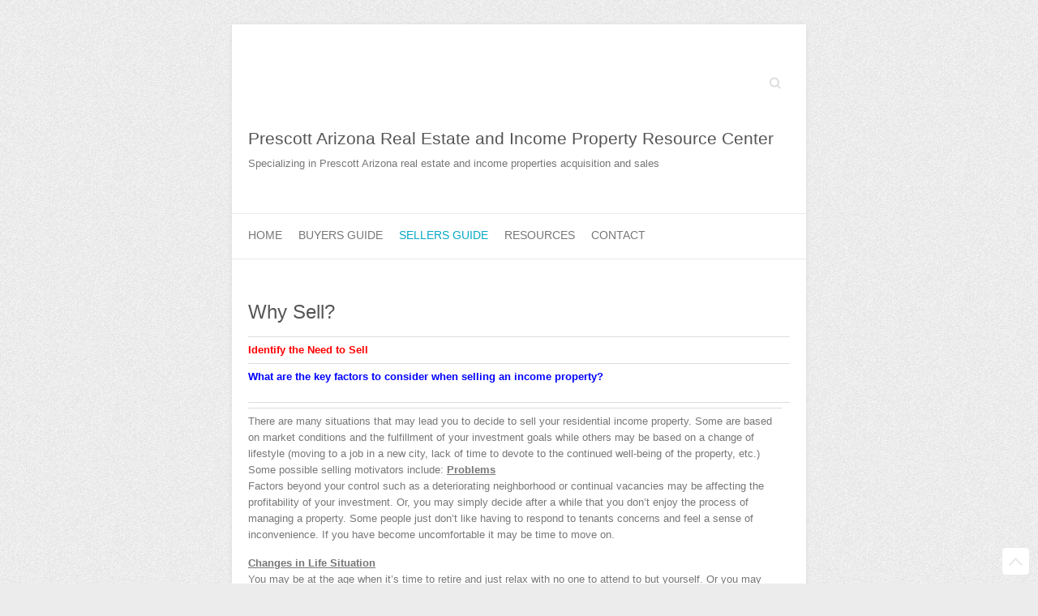

--- FILE ---
content_type: text/html; charset=utf-8
request_url: https://investinprescott.com/sellers-guide/why-sell/
body_size: 5033
content:
<!DOCTYPE html>
<html lang="en-US">
<head>
  <meta charset="UTF-8">
  <meta name="viewport" content="width=device-width, initial-scale=1, maximum-scale=1">
  <title>Why Sell? | Prescott Arizona Real Estate and Income Property Resource Center</title>
  <link rel="profile" href="http://gmpg.org/xfn/11">
  <link rel="pingback" href="/xmlrpc.php">
  <link rel="alternate" type="application/rss+xml" title="Prescott Arizona Real Estate and Income Property Resource Center &raquo; Feed" href="/feed/">
  <link rel="alternate" type="application/rss+xml" title="Prescott Arizona Real Estate and Income Property Resource Center &raquo; Comments Feed" href="/comments/feed/">
  <link rel='stylesheet' id='contact-form-7-css' href='/wp-content/plugins/contact-form-7/includes/css/styles.css?ver=3.9.1' type='text/css' media='all'>
  <link rel='stylesheet' id='attitude_style-css' href='/wp-content/themes/attitude/style.css?ver=3.9.14' type='text/css' media='all'>
  <link rel='stylesheet' id='google_fonts-css' href='http://fonts.googleapis.com/css?family=PT+Sans%7CPhilosopher&#038;ver=3.9.14' type='text/css' media='all'>
  <script type='text/javascript' src='/wp-includes/js/jquery/jquery.js?ver=1.11.0'></script>
  <script type='text/javascript' src='/wp-includes/js/jquery/jquery-migrate.min.js?ver=1.2.1'></script>
  <script type='text/javascript' src='/wp-content/themes/attitude/library/js/tinynav.js?ver=3.9.14'></script>
  <script type='text/javascript' src='/wp-content/themes/attitude/library/js/backtotop.js?ver=3.9.14'></script>
  <link rel="EditURI" type="application/rsd+xml" title="RSD" href="/xmlrpc.php?rsd">
  <link rel="wlwmanifest" type="application/wlwmanifest+xml" href="/wp-includes/wlwmanifest.xml">
  <link rel='prev' title='Sellers Guide' href='/sellers-guide/'>
  <link rel='next' title='Financial Goals' href='/sellers-guide/financial-goals/'>
  <link rel='canonical' href='/sellers-guide/why-sell/'>
  <link rel='shortlink' href='/?p=26'>
  <style type="text/css" media="screen">
  #site-title {
        font: 21px 'Philosopher', sans-serif;
        line-height: 42px;
  }

  h1 {
        font-size: 30px;
        line-height: 36px;
  }
  h2 {
        font-size: 28px;
        line-height: 35px;
  }
  h3{
        font-size: 26px;
        line-height: 32px;
  }
  h4 {
        font-size: 24px;
        line-height: 30px;
  }
  h5 {
        font-size: 22px;
        line-height: 28px;
  }
  h6 {
        font-size: 19px;
        line-height: 25px;
        text-transform: uppercase;
  }
  </style>
  <style type="text/css">
  .recentcomments a{display:inline !important;padding:0 !important;margin:0 !important;}
  </style>
</head>
<body class="page page-id-26 page-child parent-pageid-24 page-template-default one-column-template">
  <div class="wrapper">
    <header id="branding">
      <div class="container clearfix">
        <div class="hgroup-wrap clearfix">
          <section class="hgroup-right">
            <form action="http://investinprescott.com/" class="searchform clearfix" method="get">
              <label class="assistive-text" for="s">Search</label> <input type="text" placeholder="Search" class="s field" name="s">
            </form>
          </section>
          <hgroup id="site-logo" class="clearfix">
            <h1 id="site-title"><a href="/" title="Prescott Arizona Real Estate and Income Property Resource Center" rel="home">Prescott Arizona Real Estate and Income Property Resource Center</a></h1>
            <h2 id="site-description">Specializing in Prescott Arizona real estate and income properties acquisition and sales</h2>
          </hgroup>
        </div>
      </div>
      <nav id="access" class="clearfix">
        <div class="container clearfix">
          <ul class="root">
            <li class="page_item page-item-2">
              <a href="/">Home</a>
            </li>
            <li class="page_item page-item-8 page_item_has_children">
              <a href="/buyersguide/">Buyers Guide</a>
              <ul class='children'>
                <li class="page_item page-item-10">
                  <a href="/buyersguide/define-your-goals/">Define Your Goals</a>
                </li>
                <li class="page_item page-item-12">
                  <a href="/buyersguide/identify-needs/">Identify Needs</a>
                </li>
                <li class="page_item page-item-14">
                  <a href="/buyersguide/know-your-finances/">Know Your Finances</a>
                </li>
                <li class="page_item page-item-16">
                  <a href="/buyersguide/find-an-advisor/">Find an Advisor</a>
                </li>
                <li class="page_item page-item-20">
                  <a href="/buyersguide/lender-relationship/">Lender Relationship</a>
                </li>
                <li class="page_item page-item-22">
                  <a href="/buyersguide/purchase-strategy/">Purchase Strategy</a>
                </li>
              </ul>
            </li>
            <li class="page_item page-item-24 page_item_has_children current_page_ancestor current_page_parent">
              <a href="/sellers-guide/">Sellers Guide</a>
              <ul class='children'>
                <li class="page_item page-item-26 current-menu-item">
                  <a href="/sellers-guide/why-sell/">Why Sell?</a>
                </li>
                <li class="page_item page-item-28">
                  <a href="/sellers-guide/financial-goals/">Financial Goals</a>
                </li>
                <li class="page_item page-item-30">
                  <a href="/sellers-guide/income-property-advisor/">Income Property Advisor</a>
                </li>
                <li class="page_item page-item-32">
                  <a href="/sellers-guide/establish-timeline/">Establish Timeline</a>
                </li>
                <li class="page_item page-item-34">
                  <a href="/sellers-guide/your-selling-strategy/">Your Selling Strategy</a>
                </li>
              </ul>
            </li>
            <li class="page_item page-item-36 page_item_has_children">
              <a href="/resources/">Resources</a>
              <ul class='children'>
                <li class="page_item page-item-38">
                  <a href="/resources/city-of-prescott/">City of Prescott</a>
                </li>
                <li class="page_item page-item-40">
                  <a href="/resources/city-of-prescott-valley/">City of Prescott Valley</a>
                </li>
                <li class="page_item page-item-42">
                  <a href="/resources/town-of-chino-valley/">Town of Chino Valley</a>
                </li>
                <li class="page_item page-item-65">
                  <a href="/resources/prescott-mls-statistics/">Prescott MLS Statistics</a>
                </li>
                <li class="page_item page-item-63">
                  <a href="/resources/prescott-news-archive/">Prescott News Archive</a>
                </li>
              </ul>
            </li>
            <li class="page_item page-item-72">
              <a href="/contact/">Contact</a>
            </li>
            <li class="default-menu">
              <a href="/" title="Navigation">Navigation</a>
            </li>
          </ul>
        </div>
      </nav>
    </header>
    <div id="main" class="container clearfix">
      <div id="container">
        <div id="content">
          <section id="post-26" class="post-26 page type-page status-publish hentry">
            <article>
              <header class="entry-header">
                <h1 class="entry-title">Why Sell?</h1>
              </header>
              <div class="entry-content clearfix">
                <table id="AutoNumber1" border="0" width="595" cellspacing="4" cellpadding="4">
                  <tbody>
                    <tr>
                      <td class="PageTitle" valign="top" width="579" height="1"><b><span style="color: #ff0000; font-family: Arial;">Identify the Need to Sell</span></b></td>
                    </tr>
                    <tr>
                      <td class="mainB" width="579" height="1">
                        <p align="left"><b><span style="color: #0000ff; font-family: Arial; font-size: small;">What are the key factors to consider when selling an income property?</span></b></p>
                      </td>
                    </tr>
                    <tr>
                      <td class="mainB" valign="top" width="579" height="314">
                        <table cellspacing="4" cellpadding="4">
                          <tbody>
                            <tr>
                              <td class="mainB">
                                <span style="font-family: Arial; font-size: small;">There are many situations that may lead you to decide to sell your residential income property. Some are based on market conditions and the fulfillment of your investment goals while others may be based on a change of lifestyle (moving to a job in a new city, lack of time to devote to the continued well-being of the property, etc.) Some possible selling motivators include:</span> <span style="font-family: Arial; font-size: small;"><span style="text-decoration: underline;"><b><span class="stepsHeadings">Problems</span></b></span><br>
                                Factors beyond your control such as a deteriorating neighborhood or continual vacancies may be affecting the profitability of your investment. Or, you may simply decide after a while that you don&#8217;t enjoy the process of managing a property. Some people just don&#8217;t like having to respond to tenants concerns and feel a sense of inconvenience. If you have become uncomfortable it may be time to move on.</span>
                                <p></p>
                                <p><span style="font-family: Arial; font-size: small;"><span class="stepsHeadings"><span style="text-decoration: underline;"><b>Changes in Life Situation</b></span></span><br>
                                You may be at the age when it&#8217;s time to retire and just relax with no one to attend to but yourself. Or you may feel after a few years of owning an income property that it has served its purpose. You may now prefer to move on to a single-family home. If so, the project has been worthwhile and successful in its time so be proud of you accomplishment.</span></p>
                                <p><span style="font-family: Arial; font-size: small;"><span class="stepsHeadings"><span style="text-decoration: underline;"><b>Profit Realization</b></span></span><br>
                                It may be the right time to cash out your investment. You may need access to the capital that is in your property. If your area is in a hot market and prices are higher than ever you may be in a good position to sell. Before you do be sure you are aware of the tax implications of selling.</span></p>
                                <p>Whatever your reasons there are several factors you should consider to help you understand exactly when to sell your investment property and how to achieve the highest sale result:</p>
                                <p><span style="font-family: Arial; font-size: small;"><span class="stepsHeadings"><span style="text-decoration: underline;"><b>Your Neighborhood</b></span></span><br>
                                Look around your neighborhood to get a sense of the state of the income property market. Are there many houses for sale currently? Have the &#8220;For Sale&#8221; signs been posted for a long time? Or are &#8220;Sold&#8221; signs going up very shortly after they go on the market. Pay attention to the activity going on around you. Timing may often be as important as location.</span></p>
                                <p><span style="font-family: Arial; font-size: small;"><span class="stepsHeadings"><span style="text-decoration: underline;"><b>The Economy</b></span></span><br>
                                Identify whether the general economic conditions are favorable to selling your real estate investment (look at mortgage rates, economic forecasts, etc.)</span></p>
                                <p><span style="font-family: Arial; font-size: small;"><span class="stepsHeadings"><span style="text-decoration: underline;"><b>Rental Market</b></span></span><br>
                                Identify whether there is still a strong rental market in your area to make your property attractive to another investor. How does your property compare to other rentals in the area? If you&#8217;re not sure then go &#8220;apartment hunting&#8221; to see how you stack up.</span></p>
                                <p><span style="font-family: Arial; font-size: small;"><span class="stepsHeadings"><span style="text-decoration: underline;"><b>Investment</b></span></span><br>
                                Compare the overall real estate market in your area to other forms of investments. Assess the relative merits of purchasing your property vs. investing elsewhere. Income property buyers understand different types of investments and will put their money where it will work best. Put yourself in the purchaser&#8217;s shoes. Know how your property stacks up by comparing it to other investment vehicles such as stocks, bonds, mutual funds and money markets. Changes in the stock market may push more investors toward real estate and the demand for good properties with high rates of return will increase.</span></p>
                              </td>
                            </tr>
                          </tbody>
                        </table>
                      </td>
                    </tr>
                  </tbody>
                </table>
              </div>
              <div id="comments" class="comments-area"></div>
            </article>
          </section>
        </div>
      </div>
    </div>
    <footer id="colophon" class="clearfix">
      <div id="site-generator">
        <div class="container">
          <div class="copyright">
            Copyright &copy; 2016 <a href="/" title="Prescott Arizona Real Estate and Income Property Resource Center"><span>Prescott Arizona Real Estate and Income Property Resource Center</span></a> Theme by: <span>Theme Horse</span> Powered by: <span>WordPress</span>
          </div>
          <div style="clear:both;"></div>
        </div>
      </div>
      <div class="back-to-top">
        <a href="#branding">Back to Top</a>
      </div>
    </footer>
  </div>
  <script type='text/javascript' src='/wp-content/plugins/contact-form-7/includes/js/jquery.form.min.js?ver=3.51.0-2014.06.20'></script> 
  <script type='text/javascript'>


  /* <![CDATA[ */
  var _wpcf7 = {"loaderUrl":"http:\/\/investinprescott.com\/wp-content\/plugins\/contact-form-7\/images\/ajax-loader.gif","sending":"Sending ...","cached":"1"};
  /* ]]> */
  </script> 
  <script type='text/javascript' src='/wp-content/plugins/contact-form-7/includes/js/scripts.js?ver=3.9.1'></script> 
  <script type="text/javascript">


            function AI_responsive_widget() {
                jQuery('object.StefanoAI-youtube-responsive').each(function () {
                    var width = jQuery(this).parent().innerWidth();
                    var maxwidth = jQuery(this).css('max-width').replace(/px/, '');
                    var pl = parseInt(jQuery(this).parent().css('padding-left').replace(/px/, ''));
                    var pr = parseInt(jQuery(this).parent().css('padding-right').replace(/px/, ''));
                    width = width - pl - pr;
                    if (maxwidth < width) {
                        width = maxwidth;
                    }
                    jQuery(this).css('width', width + "px");
                    jQuery(this).css('height', width / (16 / 9) + "px");
                    jQuery(this).children('iframe').css('width', width + "px");
                    jQuery(this).children('iframe').css('height', width / (16 / 9) + "px");
                });
            }
            if (typeof jQuery !== 'undefined') {
                jQuery(document).ready(function () {
                    var tag = document.createElement('script');
                    tag.src = "https://www.youtube.com/iframe_api";
                    var firstScriptTag = document.getElementsByTagName('script')[0];
                    firstScriptTag.parentNode.insertBefore(tag, firstScriptTag);
                    AI_responsive_widget();
                });
                jQuery(window).resize(function () {
                    AI_responsive_widget();
                });
            }
  </script>
</body>
</html>
